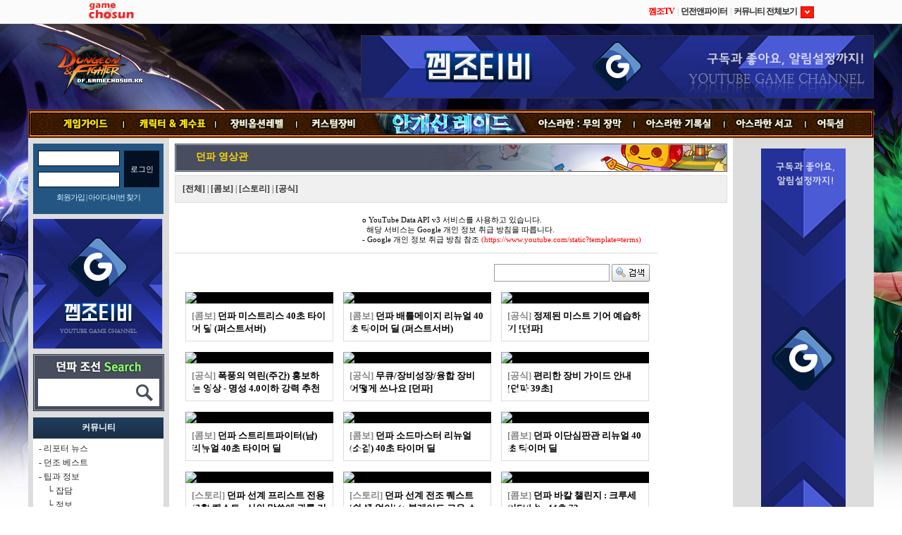

--- FILE ---
content_type: text/html; charset=UTF-8
request_url: https://df.gamechosun.co.kr/video/index.php?bid=video
body_size: 7646
content:
<!DOCTYPE html PUBLIC "-//W3C//DTD XHTML 1.0 Transitional//EN" "https://www.w3.org/TR/xhtml1/DTD/xhtml1-transitional.dtd">
<html lang="ko" xml:lang="ko" xmlns="https://www.w3.org/1999/xhtml">
<head>
<meta http-equiv="Content-Type" content="text/html; charset=utf-8" />
<meta name="keywords" content="게임, 온라인게임, 던전앤파이터, 던파 조선, 던파 게임조선" />
<meta name="Description" content="던전앤파이터 커뮤니티. 던파 새소식, 캐릭터 육성 정보, 팁 제공">
<meta http-equiv="X-UA-Compatible" content="IE=Edge,chrome=1" />
  <meta property="og:url" content="https://df.gamechosun.co.kr/video/index.php?bid=video" />
  <meta property="og:title" content="던파조선" />
  <meta property="og:description" content="최고의 던파 커뮤니티 - 던파조선" />
  <meta property="og:image" content="https://image.gamechosun.co.kr/game/webzine/common/gcimg.png" />
  <meta property="twitter:card" content="summary" />
  <meta property="twitter:url" content="https://df.gamechosun.co.kr/video/index.php?bid=video" />
  <meta property="twitter:title" content="던파조선" />
  <meta property="twitter:description" content="최고의 던파 커뮤니티 - 던파조선" />
  <meta property="twitter:image" content="https://image.gamechosun.co.kr/game/webzine/common/gcimg.png" />

<script src="https://code.jquery.com/jquery-1.12.4.min.js"></script>
<script type="text/javascript" src="https://df.gamechosun.co.kr/common/function.js?v=1"></script>
<script type="text/javascript" src="https://etc.gamechosun.co.kr/global/js/makePCookie.js"></script>
<script type="text/javascript" src="https://df.gamechosun.co.kr/common/mobile_check_utf8.js?v=2"></script>
<style type="text/css">
@import url("https://df.gamechosun.co.kr/common/style.css?v=20260119072547");
@import url("https://df.gamechosun.co.kr/board/common/style.css?v=20260119072547");
body div#top div#contentLayout div#content div#bbs_width {width:784px;padding:8px;overflow:hidden;/* for FF */}
</style>
<script type="text/javascript" src="https://df.gamechosun.co.kr/board/common/function.js?v=20260119072547"></script>
<title>던전앤파이터 No.1 커뮤니티, 던전앤파이터 게임조선!</title>
<link rel="shortcut icon" href="https://image.gamechosun.co.kr/game/webzine/common/favicon.ico" type="image/x-icon" />

</head>
<!-- Google tag (gtag.js) -->
<script async src="https://www.googletagmanager.com/gtag/js?id=G-3PNMHMY17B"></script>
<script>
  window.dataLayer = window.dataLayer || [];
  function gtag(){dataLayer.push(arguments);}
  gtag('js', new Date());

  gtag('config', 'G-3PNMHMY17B');
</script>
<body>
<style>

a {text-decoration:none;margin:0;padding:0;}

img {border:0 none;margin:0;padding:0;}

.top_network_wrap{position:fixed;top:0;left:0;width:100%;height:33px;margin:0;padding:0;background:#fbfbfb;border-bottom:1px solid #dfdfdf;font-size:12px;z-index:50;}

.top_nav_area {overflow:hidden;width:1030px;margin:0 auto;padding:0}

.top_lef_nav {overflow:hidden;float:left;list-style:none;margin:0;padding-top:10px}

.top_lef_nav li {float:left;margin-right:10px;padding:0;font-family:nanum;color:#c4c4c4;letter-spacing:-1px}

.top_lef_nav li span {font-size:10px;margin:0;padding:0;color:#d00000;}

.top_rig_nav {width:440px;overflow:hidden;margin:0;padding:0;list-style:none;float:right}

.top_rig_nav li {float:right;margin-left:4px;color:#c4c4c4;margin-top:8px;line-height:17px;letter-spacing:-1px}

.top_rig_nav li a {margin:0;padding:0;color:#2c2c2c;font-weight:bold}


#network_wrap {display:none;position:relative;width:1030px;margin:0 auto 0;padding:0;z-index:10}

.network_show {color:#2c2c2c !important;margin-top:0 !important;padding:8px 0;font-weight:bold}

.network_show img {margin-left:5px;padding:0;vertical-align:middle}

.network_area_wrap {position:absolute;top:-3px;right:0;margin:0;padding:20px 10px 15px;background:#f3f3f3;border:1px solid #bcbcbc}

.network_img_wrap {overflow:hidden;margin:0;padding:0;}

.network_img_wrap li {float:left;width:80px;margin:0 10px;padding:0;list-style:none;text-align:center;}

.network_img_wrap li img {margin:0 0 10px;padding:0;}

.network_img_wrap li span {margin:0;padding:0;font-size:12px;color:#666;}




</style>
<div class="top_network_wrap">
<div class="top_nav_area">
	<a href="https://www.gamechosun.co.kr/"><img src="https://image.gamechosun.co.kr/game/global/gc_network/bt_gamechosun.png" style="border:0;float:left;" alt="게임조선 웹진"></a>
	<!-- 네트워크 배너용-->
	<!--
	<a href="http://www.gamechosun.co.kr/webzine/article/newspecial.php?tag=l2m19" style="float: left;margin-left: 5%;">
			<img src="http://image.gamechosun.co.kr/game/webzine/special/l2m19/network_banner.jpg">
	</a>
	-->
	<!-- 네트워크 배너 끝-->
	<!--오른쪽 링크 영역 시작-->
	<ul class="top_rig_nav">
		<li class="network_show" onmouseover="document.getElementById('network_wrap').style.display='block';" onmouseout="document.getElementById('network_wrap').style.display='none';"><a href="#">커뮤니티 전체보기<img src="https://image.gamechosun.co.kr/game/global/gc_network/bt_network.gif" alt="커뮤니티 전체보기" /></a></li>
		<li><a href="https://df.gamechosun.co.kr/">던전앤파이터</a> &nbsp;|</li>
		<li><a href="https://www.gamechosun.co.kr/webzine/video/list.php" style="color:red">껨조TV</a> &nbsp;|</li>
	</ul>
	<!--오른쪽 링크 영역 끝-->
</div>	
	
<div id="network_wrap" onmouseover="document.getElementById('network_wrap').style.display='block';" onmouseout="document.getElementById('network_wrap').style.display='none';">
<div class="network_area_wrap">
	<ul class="network_img_wrap">
		<li>
			<a href="https://df.gamechosun.co.kr/">
				<img src="https://image.gamechosun.co.kr/game/global/gc_network/icon/network_img4.gif" alt="던전앤파이터" />
				<span>던전앤파이터</span>
			</a>
		</li>
		<li>
			<a href="https://www.gamechosun.co.kr/webzine/board/list.php?bid=fun">
				<img src="https://image.gamechosun.co.kr/game/global/gc_network/icon/network_img10.gif" alt="유머짤방" />
				<span>유머짤방</span>
			</a>
		</li>
		<li>
			<a href="https://www.gamechosun.co.kr/webzine/board/list.php?bid=balance">
				<img src="https://image.gamechosun.co.kr/game/global/gc_network/icon/network_img8.gif" alt="밸런스토론장" />
				<span>밸런스토론장</span>
			</a>
		</li>
		<li>
			<a href="https://www.gamechosun.co.kr/webzine/video/list.php">
				<img src="https://image.gamechosun.co.kr/game/global/gc_network/icon/network_img11.gif" alt="신작엿보기" />
				<span>신작엿보기</span>
			</a>
		</li>	
	</ul>
</div>
</div>
</div><div id="bgWrap">
<div id="bgArea">
<div id="wrap">
<!-- 한개의 배너일때 -->
<script type="text/javascript">
$(document).ready(function(){
	var currentPosition = parseInt($("#slideBanner").css("top"));
	$(window).scroll(function(){
		var position = $(window).scrollTop();
		$("#slideBanner").stop().animate({"top":position+currentPosition+"px"},500);

		
	});
	var now = new Date();
	var nowDate = new Date(now.getFullYear(), now.getMonth(), now.getDate());
	var startDate= new Date("11/6/2018");
	var endDate= new Date("11/30/2018");   
	var chngDate = new Date("11/26/2018");

	var backBanner = '';
	if(nowDate >= startDate && nowDate <= endDate){
		if(nowDate >= chngDate){
			var url = 'http://lostark.game.onstove.com/Main?utm_source=chosn_pc&utm_medium=da&utm_campaign=obt180917&utm_content=cmmbck_5th_nt';
			var img = 'http://image.gamechosun.co.kr/_c_focus/global/20181126_lostark.jpg';
		} else {
			var url = 'http://lostark.game.onstove.com/Main?utm_source=chosn_pc&utm_medium=da&utm_campaign=obt180917&utm_content=cmmbck_vt_nt';
			var img = 'http://image.gamechosun.co.kr/_c_focus/global/20181107_lostark.jpg';			
		}
		backBanner = '<a href="'+url+'" target="_blank"><img src="'+img+'" alt=""  /></a>';
	} else {
		var url = 'http://df.gamechosun.co.kr/html5games/';
		var img = 'http://image.gamechosun.co.kr/_c_focus/global/high5game_slide.png';			
		// backBanner = '<a href="'+url+'"><img src="'+img+'" alt=""  /></a>';
	}            
	
	$('#slideBanner').append(backBanner);
});
</script>
<style>

#slideBanner a {margin:0;padding:0;}

#slideBanner a img {border:0 none;margin:0;padding:0;}
/*
.video_bn_wrap {position:relative;width:155px;height:236px;padding:50px 0 0;background-image:url(http://image.gamechosun.co.kr/_c_focus/global/video_bn_bg4.png);background-repeat:no-repeat;}

.video_box_title {position:absolute;top:0;left:1px;}

.video_bn_bg1 {position:absolute;top:50px;left:1px;width:19px;height:19px;margin:0;padding:0;background-image:url(http://image.gamechosun.co.kr/_c_focus/global/video_bn_img4_1.png);background-repeat:no-repeat;z-index:10;}

.video_bn_bg2 {position:absolute;bottom:75px;right:6px;width:19px;height:19px;margin:0;padding:0;background-image:url(http://image.gamechosun.co.kr/_c_focus/global/video_bn_img4_2.png);background-repeat:no-repeat;z-index:10;}

.video_bn_img {position:relative;overflow:hidden;width:148px;height:161px;margin-left:1px;}

.video_bn_img div {position:absolute;top:0;left:0;height:161px;z-index:5;}

.video_bn_img div a {overflow:hidden;width:148px;height:161px;}

.video_bn_img div a img {border:0;margin:0;padding:0;}

.video_bn_title {overflow:hidden;width:148px;height:45px;}

.video_bn_btn {overflow:hidden;margin:0 auto;padding:7px 0;text-align:center;}

.video_bn_btn a {display:block;float:left;width:9px;height:9px;font-size:0;background:url(http://image.gamechosun.co.kr/_c_focus/global/video_bn_btn1.png);margin:0 5px;text-indent:-9999px;}

.video_bn_btn a.on {background:url(http://image.gamechosun.co.kr/_c_focus/global/video_bn_bnt2.png) !important;}

*/

</style>
<!-- 한개일때-->
<div id="slideBanner" style="width:150px;position:absolute;top:100px;left:-160px;" ></div>

<!--
<div id="slideBanner" style="width:155px;position:absolute;top:100px;left:-160px;" >
	<div class="video_bn_wrap">
		<div class="video_box_title">
			<img src="http://image.gamechosun.co.kr/_c_focus/global/1227mermaid_txt1.png" alt="미인어2" class="vBoxTitle2" />	
		</div>
		<p class="video_bn_bg1"></p>
		<p class="video_bn_bg2"></p>
		<div class="video_bn_img">
			<div>
			<a href="https://youtu.be/DTObAeuuwh8" target="_blank" class="vBnImg2"><img src="http://image.gamechosun.co.kr/_c_focus/global/1227mermaid_img.gif" alt="미인어2" style="border:0 none;" /></a>
			</div>
		</div>
		<div class="video_bn_title">
			<a href="https://youtu.be/DTObAeuuwh8" target="_blank" class="vBnTitle2"><img src="http://image.gamechosun.co.kr/_c_focus/global/1227mermaid_txt2.png" alt="미인어2" style="border:0 none;" /></a>
		</div>		
	</div>
</div>
-->


<!-- 슬라이드일때
<script type="text/javascript">
    $(document).ready(function(){
        var currentPosition = parseInt($("#slideBanner").css("top"));
        $(window).scroll(function(){
            var position = $(window).scrollTop();
            $("#slideBanner").stop().animate({"top":position+currentPosition+"px"},500);
        });

		//



		var bnNum = 1;
		var vBnImgSize = $('.video_bn_img a img').length;
		var videoBanner = setInterval(rollBanner,3000);

		function rollBanner(){		
			if (bnNum < vBnImgSize){
				$('.video_bn_img div').animate({
					'left' : (-148 * bnNum) + 'px'
				});
				
				bnNum++;					

				if(bnNum == 1){
					$('.video_bn_wrap').css('background-image', 'url(http://image.gamechosun.co.kr/_c_focus/global/video_bn_bg5.png)');
					$('.video_bn_bg1').css('background-image', 'url(http://image.gamechosun.co.kr/_c_focus/global/video_bn_img5_1.png)');
					$('.video_bn_bg2').css('background-image', 'url(http://image.gamechosun.co.kr/_c_focus/global/video_bn_img5_2.png)');
				}else{		
					/*
					$('.video_bn_wrap').css('background-image', 'url(http://image.gamechosun.co.kr/_c_focus/global/moe/pink_bg1.png)');
					$('.video_bn_bg1').css('background-image', 'url(http://image.gamechosun.co.kr/_c_focus/global/moe/pink_bg2.png)');
					$('.video_bn_bg2').css('background-image', 'url(http://image.gamechosun.co.kr/_c_focus/global/moe/pink_bg3.png)');
					*/
					$('.video_bn_wrap').css('background-image', 'url(http://image.gamechosun.co.kr/_c_focus/global/video_bn_bg4.png)');
					$('.video_bn_bg1').css('background-image', 'url(http://image.gamechosun.co.kr/_c_focus/global/video_bn_img4_1.png)');
					$('.video_bn_bg2').css('background-image', 'url(http://image.gamechosun.co.kr/_c_focus/global/video_bn_img4_2.png)');					
				}

				$('.video_box_title img').hide();
				$('.vBoxTitle'+bnNum).show();
				
				$('.video_bn_title a').hide();
				$('.vBnTitle'+bnNum).show();		

				$('.video_bn_btn a').removeClass('on');
				$('#vBnBtn'+ bnNum).addClass('on');	
				
				if (bnNum == vBnImgSize){
					bnNum = 0;
				}
			}
		}

		for (var i=1; i < vBnImgSize+1; i++){
			$('.video_bn_btn').append('<a href="#;" id="vBnBtn'+i+'">롤링 버튼'+i+'</a>');
		};

		$('.video_bn_img div').css('width', 148 * vBnImgSize);		
		$('.video_bn_btn').css('width', 19 * vBnImgSize);	
		$('#vBnBtn1').addClass('on');

		$('.video_bn_btn a').mouseover(function(){
			var thisBnBtn = $(this).attr('id');
			var BnBtnNum = thisBnBtn.replace('vBnBtn','');

			clearInterval(videoBanner);
			
			$('.video_bn_btn a').removeClass('on');
			$(this).addClass('on');			

			if(BnBtnNum == '1'){
				$('.video_bn_img div').animate({
					'left' : '0'
				});
			}else{
				$('.video_bn_img div').animate({
					'left' : (-148 * (BnBtnNum-1)) + 'px'
				});
			}

			
			if(BnBtnNum == 1){
				$('.video_bn_wrap').css('background-image', 'url(http://image.gamechosun.co.kr/_c_focus/global/video_bn_bg5.png)');
				$('.video_bn_bg1').css('background-image', 'url(http://image.gamechosun.co.kr/_c_focus/global/video_bn_img5_1.png)');
				$('.video_bn_bg2').css('background-image', 'url(http://image.gamechosun.co.kr/_c_focus/global/video_bn_img5_2.png)');
			}else{	
				/*$('.video_bn_wrap').css('background-image', 'url(http://image.gamechosun.co.kr/_c_focus/global/moe/pink_bg1.png)');
				$('.video_bn_bg1').css('background-image', 'url(http://image.gamechosun.co.kr/_c_focus/global/moe/pink_bg2.png)');
				$('.video_bn_bg2').css('background-image', 'url(http://image.gamechosun.co.kr/_c_focus/global/moe/pink_bg3.png)');
				*/
				$('.video_bn_wrap').css('background-image', 'url(http://image.gamechosun.co.kr/_c_focus/global/video_bn_bg4.png)');
				$('.video_bn_bg1').css('background-image', 'url(http://image.gamechosun.co.kr/_c_focus/global/video_bn_img4_1.png)');
				$('.video_bn_bg2').css('background-image', 'url(http://image.gamechosun.co.kr/_c_focus/global/video_bn_img4_2.png)');
			}


			$('.video_box_title img').hide();
			$('.vBoxTitle'+BnBtnNum).show();	
			
			$('.video_bn_title a').hide();
			$('.vBnTitle'+BnBtnNum).show();		
			
		});

		$('.video_bn_btn a').mouseout(function(){
			videoBanner = setInterval(rollBanner,3000);
			
			//bnNum = 
			
		})
		

    });
</script>

<style>


.video_bn_wrap {position:relative;width:155px;height:236px;padding:50px 0 0;background-image:url(http://image.gamechosun.co.kr/_c_focus/global/video_bn_bg5.png);background-repeat:no-repeat;}

.video_box_title {position:absolute;top:0;left:1px;}

.video_bn_bg1 {position:absolute;top:50px;left:1px;width:19px;height:19px;margin:0;padding:0;background-image:url(http://image.gamechosun.co.kr/_c_focus/global/video_bn_img5_1.png);background-repeat:no-repeat;z-index:10;}

.video_bn_bg2 {position:absolute;bottom:75px;right:6px;width:19px;height:19px;margin:0;padding:0;background-image:url(http://image.gamechosun.co.kr/_c_focus/global/video_bn_img5_2.png);background-repeat:no-repeat;z-index:10;}

.video_bn_img {position:relative;overflow:hidden;width:148px;height:161px;margin-left:1px;}

.video_bn_img div {position:absolute;top:0;left:0;height:161px;z-index:5;}

.video_bn_img div a {overflow:hidden;width:148px;height:161px;}

.video_bn_img div a img {border:0;margin:0;padding:0;}

.video_bn_title {overflow:hidden;width:148px;height:45px;}

.video_bn_btn {overflow:hidden;margin:0 auto;padding:7px 0;text-align:center;}

.video_bn_btn a {display:block;float:left;width:9px;height:9px;font-size:0;background:url(http://image.gamechosun.co.kr/_c_focus/global/video_bn_btn1.png);margin:0 5px;text-indent:-9999px;}

.video_bn_btn a.on {background:url(http://image.gamechosun.co.kr/_c_focus/global/video_bn_bnt2.png) !important;}



</style>

<div id="slideBanner" style="width:155px;position:absolute;top:100px;left:-160px;" >
	<div class="video_bn_wrap">
		<div class="video_box_title">
			<img src="http://image.gamechosun.co.kr/_c_focus/global/thesoul_txt1.png" alt="더혼" class="vBoxTitle1" />
			<img src="http://image.gamechosun.co.kr/_c_focus/global/1227mermaid_txt1.png" alt="미인어2" class="vBoxTitle2" />	
		</div>
		<p class="video_bn_bg1"></p>
		<p class="video_bn_bg2"></p>
		<div class="video_bn_img">
			<div>
			<a href="https://www.youtube.com/watch?v=ucwMneVAZWo" target="_blank" class="vBnImg1"><img src="http://image.gamechosun.co.kr/_c_focus/global/thesoul_img.gif" alt="더혼" style="border:0 none;" /></a><a href="https://youtu.be/DTObAeuuwh8" target="_blank" class="vBnImg2"><img src="http://image.gamechosun.co.kr/_c_focus/global/1227mermaid_img.gif" alt="미인어2" style="border:0 none;" /></a>
			</div>
		</div>
		<div class="video_bn_title">
			<a href="https://www.youtube.com/watch?v=ucwMneVAZWo" target="_blank" class="vBnTitle1"><img src="http://image.gamechosun.co.kr/_c_focus/global/thesoul_txt2.png" alt="더혼" style="border:0 none;" /></a><a href="https://youtu.be/DTObAeuuwh8" target="_blank" class="vBnTitle2"><img src="http://image.gamechosun.co.kr/_c_focus/global/1227mermaid_txt2.png" alt="미인어2" style="border:0 none;" /></a>
		</div>
		<div class="video_bn_btn"></div>		
	</div>
</div>
--><script type="text/javascript">
    $(document).ready(function()
    {
        var currentPosition_r = parseInt($("#slideBanner_r").css("top"));
        $(window).scroll(function()
        {
            var position = $(window).scrollTop();
            $("#slideBanner_r").stop().animate({"top":position+currentPosition_r+"px"},500);
        });
        var now = new Date();
        var nowDate = new Date(now.getFullYear(), now.getMonth(), now.getDate());
        var startDate= new Date("11/6/2018");
        var endDate= new Date("11/30/2018");   
        var chngDate = new Date("11/26/2018");

        var backBanner = '';
        if(nowDate >= startDate && nowDate <= endDate){
            if(nowDate >= chngDate){
                var url = 'http://lostark.game.onstove.com/Main?utm_source=chosn_pc&utm_medium=da&utm_campaign=obt180917&utm_content=cmmbck_5th_nt';
                var img = 'http://image.gamechosun.co.kr/_c_focus/global/20181126_lostark.jpg';
            } else {
                var url = 'http://lostark.game.onstove.com/Main?utm_source=chosn_pc&utm_medium=da&utm_campaign=obt180917&utm_content=cmmbck_vt_nt';
                var img = 'http://image.gamechosun.co.kr/_c_focus/global/20181107_lostark.jpg';			
            }
            backBanner = '<a href="'+url+'" target="_blank"><img src="'+img+'" alt=""  /></a>';
        }                
		
		$('#slideBanner_r').append(backBanner);
    });

</script>
<div id="slideBanner_r" style="width:150px;position:absolute;top:100px;left:1040px;"></div>

<div id="top">
<div id="slideBar"></div>

	<div id="topLayout" >
		<div id="topLayoutLeft">
			<a href="https://df.gamechosun.co.kr/"></a>
		</div>

		<div id="topLayoutRight">
			<iframe src="https://etc.gamechosun.co.kr/banner/topbanner_new.htm" class="ad" frameborder="0" scrolling="no"></iframe>
		</div>
	</div>

	<div id="topMenu">
		<a id="nav1" href="/board/news_list.php?bid=bguide">게임가이드</a>
		<a id="nav2" href="/info/character/">캐릭터</a>
		<a id="nav3" href="/board/view.php?bid=bguide&num=3599861">장비옵션레벨</a>
		<a id="nav4" href="/board/view.php?bid=bguide&num=3599814">커스텀장비</a>
		<a id="nav5" href="/board/news_list.php?bid=report&cate=&col=subject&kw=%EC%95%88%EA%B0%9C%EC%8B%A0+%EB%A0%88%EC%9D%B4%EB%93%9C&x=0&y=0">안개신</a>
		<a id="nav6" href="/board/view.php?bid=report&num=3600304">무의 장막</a>
		<a id="nav7" href="/board/view.php?bid=report&num=3601613">기록실</a>
		<a id="nav8" href="/board/view.php?bid=report&num=3601102">서고</a>
		<a id="nav9" href="/board/view.php?bid=report&num=3599916">어둑섬</a>
	</div>

	<div id="contentLayout">
		<div id="leftMenu">
			<div id="loginBox">
				<script type="text/javascript" src="https://df.gamechosun.co.kr/common/login.js?v=7"></script>
			</div>

			<div id="leftBoxBanner"><iframe src="https://etc.gamechosun.co.kr/banner/left.htm" class="ad" frameborder="0" scrolling="no"></iframe></div>
			<div id="dbSearchBox">
				<form method="get" action="/info/gsearch.php">
					<input class="dbSearchBoxtext" type="text" name="q">
					<input class="dbSearchBoxsubmit" type="submit" value="">
				</form>
			</div>

			<div class="leftMenuBox">
				<div class="leftMenuTitle">커뮤니티</div>
				<ul class="leftMenuList">
					<li>
						- <a href="/board/news_list.php?bid=report">리포터 뉴스</a>
					</li>
					<li>
						- <a href="/board/list.php?bid=tip&sort=best">던조 베스트</a>
					</li>
					<li>
						- <a href="/board/list.php?bid=tip">팁과 정보</a>
					</li>
					<li>
						　└ <a href="/board/list.php?bid=tip&cate=1">잡담</a>
					</li>
					<li>
						　└ <a href="/board/list.php?bid=tip&cate=2">정보</a>
					</li>
					<li>
						- <a href="/board/list.php?bid=blist">사건사고</a>
					</li>
					<li>
						- <a href="/board/list.php?bid=fun">유머/짤방 게시판</a>
					</li>
					<li>
						- <a href="/board/list.php?bid=notice">공지사항</a>
					</li>
					<script type="text/javascript" src="https://df.gamechosun.co.kr/common/asidemenu.js"></script>
				</ul>
			</div>

			<div class="leftMenuBox">
				<div class="leftMenuTitle">기타 게시판</div>
				<ul class="leftMenuList">
					<li>
						- 	<a href='#;' onclick='notiPop("https://www.gamechosun.co.kr/webzine/etc/inquiry/?cate=2","","width=700,height=540,scrollbars=1;toolbar=0;location=0");'>건의/신고센터</a>
					</li>
				</ul>
			</div>

		</div>

		<div id="content">
<div id="bbs_width">
	<div id="bbs_footer">
	<div id="bbs_body">
	<div id="boxSubTitle"><h2>던파 영상관</h2>
	</div>
<link rel="stylesheet" type="text/css" href="https://df.gamechosun.co.kr/board/common/video_style.css">
<style>
	.board_wrap {width:686px;}
	.board_title_wrap {overflow: hidden; width: 686px; height: 63px; border-bottom: 1px solid #dcdcdc;}
	.board_title_wrap h3 { float: left; font-family: 'Nanum Gothic'; font-weight: 600; font-size: 36px; margin-top: 7px; margin-left: 5px; color: #2f2f2f;}
	.board_best_wrap { overflow: hidden; width: 654px; height: 225px; margin-top: 10px; margin-bottom: 20px; padding: 15px; background: #f6f6f6; border: 1px solid #ddd; }
	.board_best_wrap div {position: relative;float: left;width: 210px;height: 180px;}
	.board_best_wrap div strong {display: block;width: 210px;height: 39px;font-size: 15px;text-align: center;line-height: 39px;}
	.video_best1 {margin-right: 12px;background: url("https://image.gamechosun.co.kr/game/webzine2016/webzine/video_title_bar1.png") no-repeat;}
	.video_best2 {margin-right: 12px;}
	.video_best3 {}
	.video_best_img {overflow: hidden;width: 210px;height: 180px;margin:0px;}
	.video_best_img img {width: 210px;height: 180px;}
	.board_search_wrap { margin: 10px 0 0; clear: right; padding-top: 5px; text-align: center;}
	.board_search_wrap input {height: 11px; vertical-align: middle;width: 150px;padding: 6px;border: 1px solid #999;font: 12px Gulim;}
	.board_search_wrap button {width: 54px;height: 25px;text-indent: -9999px;background: url("https://image.gamechosun.co.kr/game/dev/wlwl/btn_search.gif") no-repeat;border: 0 none;color: #fff;vertical-align: top;cursor: pointer;}
	.board_list_wrap { overflow: hidden; width: 677px; padding: 0 7px 0 8px; margin: 15px 0;}
	.video_list_wrap{position: relative;float: left;width: 210px;margin: 0 7px 15px 7px;}
	.video_icon {display: block;position: absolute;bottom: 70px;left: 10px;width: 28px;height: 28px;background-image: url("https://image.gamechosun.co.kr/game/webzine2016/webzine/video_icon1.png");background-repeat: no-repeat;background-size: 28px;opacity: 0.8;filter: alpha(opacity=80);}
	.video_list_img, .photo_list_img {overflow: hidden;width: 210px;background: #000;margin:0px;}
	.video_list_img img {width: 210px;}
	.video_liTxt_box {width: 192px;height: 36px;padding: 8px;border: 1px solid #dcdcdc;}
	.video_liTxt_box strong {display: block;overflow: hidden;height: 36px;font-size: 13px;line-height: 18px;}
	.video_liTxt_box strong span {color: #858585;}
	.video_liTxt_box p {overflow: hidden;height: 20px;font-size: 12px;color: #888;text-align: right;line-height: 20px;}
</style>
<div id="bbs_top_pds">
	<a href="index.php">[전체]</a> |
	<a href="index.php?cate=1">[콤보]</a> |
	<a href="index.php?cate=2">[스토리]</a> |
	<a href="index.php?cate=3">[공식]</a>
</div>
<div class="board_wrap">
	<div class="board_title_wrap">
		<div style="width: 420px;margin-top:10px;float:right;font-size: 8pt;">
    ο YouTube Data API v3 서비스를 사용하고 있습니다.<br>
&nbsp;&nbsp;해당 서비스는 Google 개인 정보 취급 방침을 따릅니다.<br>
 - Google 개인 정보 취급 방침 참조 <a href="https://www.youtube.com/static?template=terms" style="
    color: red;
">(https://www.youtube.com/static?template=terms)</a>
    </div>
	</div>

	<div class="board_search_wrap">
		<form action="index.php" method="get" style="float:right;margin: 0 12px 10px 0;">
				<input type="hidden" name="cate" value="" />
				<input type="hidden" name="col" value="0" />
				<input type="text" name="kw" class="txt2" value=""/><button>검색</button>				
		</form>
	</div>

	<div class="board_list_wrap">
	


			<div class="video_list_wrap">
				<a href="view.php?bid=video&num=675&cate=1">
				<p class="video_icon"></p>
				<p class="video_list_img">

				<img src="https://img.youtube.com/vi/R9POJCEdfFg/hqdefault.jpg"/>

			</p>
				<div class="video_liTxt_box">
					<strong>
						<span>[콤보]</span> 던파 미스트리스 40초 타이머 딜 (퍼스트서버)					</strong>
<!--					<p><img src="https://image.gamechosun.co.kr/m/m_top_btn10.png">0 <img src="https://image.gamechosun.co.kr/m/m_top_btn11.png">0</p> -->
				</div>
				</a>
			</div>
			


			<div class="video_list_wrap">
				<a href="view.php?bid=video&num=674&cate=1">
				<p class="video_icon"></p>
				<p class="video_list_img">

				<img src="https://img.youtube.com/vi/qF-LVGwN9mA/hqdefault.jpg"/>

			</p>
				<div class="video_liTxt_box">
					<strong>
						<span>[콤보]</span> 던파 배틀메이지 리뉴얼 40초 타이머 딜 (퍼스트서버)					</strong>
<!--					<p><img src="https://image.gamechosun.co.kr/m/m_top_btn10.png">0 <img src="https://image.gamechosun.co.kr/m/m_top_btn11.png">0</p> -->
				</div>
				</a>
			</div>
			


			<div class="video_list_wrap">
				<a href="view.php?bid=video&num=673&cate=3">
				<p class="video_icon"></p>
				<p class="video_list_img">

				<img src="https://img.youtube.com/vi/stwg2Zo-uk4/hqdefault.jpg"/>

			</p>
				<div class="video_liTxt_box">
					<strong>
						<span>[공식]</span> 정제된 미스트 기어 예습하기 [던파]					</strong>
<!--					<p><img src="https://image.gamechosun.co.kr/m/m_top_btn10.png">0 <img src="https://image.gamechosun.co.kr/m/m_top_btn11.png">0</p> -->
				</div>
				</a>
			</div>
			


			<div class="video_list_wrap">
				<a href="view.php?bid=video&num=671&cate=3">
				<p class="video_icon"></p>
				<p class="video_list_img">

				<img src="https://img.youtube.com/vi/_FMOqwn44-0/hqdefault.jpg"/>

			</p>
				<div class="video_liTxt_box">
					<strong>
						<span>[공식]</span> 폭풍의 역린(주간) 홍보하는 영상 - 명성 4.0이하 강력 추천 [던파]					</strong>
<!--					<p><img src="https://image.gamechosun.co.kr/m/m_top_btn10.png">0 <img src="https://image.gamechosun.co.kr/m/m_top_btn11.png">0</p> -->
				</div>
				</a>
			</div>
			


			<div class="video_list_wrap">
				<a href="view.php?bid=video&num=670&cate=3">
				<p class="video_icon"></p>
				<p class="video_list_img">

				<img src="https://img.youtube.com/vi/CpWX8zL3h5c/hqdefault.jpg"/>

			</p>
				<div class="video_liTxt_box">
					<strong>
						<span>[공식]</span> 무큐/장비성장/융합 장비 어떻게 쓰나요 [던파]					</strong>
<!--					<p><img src="https://image.gamechosun.co.kr/m/m_top_btn10.png">0 <img src="https://image.gamechosun.co.kr/m/m_top_btn11.png">0</p> -->
				</div>
				</a>
			</div>
			


			<div class="video_list_wrap">
				<a href="view.php?bid=video&num=668&cate=3">
				<p class="video_icon"></p>
				<p class="video_list_img">

				<img src="https://img.youtube.com/vi/w3JNpdoIdWY/hqdefault.jpg"/>

			</p>
				<div class="video_liTxt_box">
					<strong>
						<span>[공식]</span> 편리한 장비 가이드 안내 [던파 39초]					</strong>
<!--					<p><img src="https://image.gamechosun.co.kr/m/m_top_btn10.png">0 <img src="https://image.gamechosun.co.kr/m/m_top_btn11.png">0</p> -->
				</div>
				</a>
			</div>
			


			<div class="video_list_wrap">
				<a href="view.php?bid=video&num=387&cate=1">
				<p class="video_icon"></p>
				<p class="video_list_img">

				<img src="https://img.youtube.com/vi/k75Zlg3Dy2g/hqdefault.jpg"/>

			</p>
				<div class="video_liTxt_box">
					<strong>
						<span>[콤보]</span> 던파 스트리트파이터(남) 리뉴얼 40초 타이머 딜					</strong>
<!--					<p><img src="https://image.gamechosun.co.kr/m/m_top_btn10.png">0 <img src="https://image.gamechosun.co.kr/m/m_top_btn11.png">0</p> -->
				</div>
				</a>
			</div>
			


			<div class="video_list_wrap">
				<a href="view.php?bid=video&num=388&cate=1">
				<p class="video_icon"></p>
				<p class="video_list_img">

				<img src="https://img.youtube.com/vi/-dp1478DW00/hqdefault.jpg"/>

			</p>
				<div class="video_liTxt_box">
					<strong>
						<span>[콤보]</span> 던파 소드마스터 리뉴얼 (소검) 40초 타이머 딜					</strong>
<!--					<p><img src="https://image.gamechosun.co.kr/m/m_top_btn10.png">0 <img src="https://image.gamechosun.co.kr/m/m_top_btn11.png">0</p> -->
				</div>
				</a>
			</div>
			


			<div class="video_list_wrap">
				<a href="view.php?bid=video&num=389&cate=1">
				<p class="video_icon"></p>
				<p class="video_list_img">

				<img src="https://img.youtube.com/vi/7sarElLQr-M/hqdefault.jpg"/>

			</p>
				<div class="video_liTxt_box">
					<strong>
						<span>[콤보]</span> 던파 이단심판관 리뉴얼 40초 타이머 딜					</strong>
<!--					<p><img src="https://image.gamechosun.co.kr/m/m_top_btn10.png">0 <img src="https://image.gamechosun.co.kr/m/m_top_btn11.png">0</p> -->
				</div>
				</a>
			</div>
			


			<div class="video_list_wrap">
				<a href="view.php?bid=video&num=658&cate=2">
				<p class="video_icon"></p>
				<p class="video_list_img">

				<img src="https://img.youtube.com/vi/0n4mnTOERiM/hqdefault.jpg"/>

			</p>
				<div class="video_liTxt_box">
					<strong>
						<span>[스토리]</span> 던파 선계 프리스트 전용 모험 퀘스트 - 신의 말씀에 귀를 기울이는 자					</strong>
<!--					<p><img src="https://image.gamechosun.co.kr/m/m_top_btn10.png">0 <img src="https://image.gamechosun.co.kr/m/m_top_btn11.png">0</p> -->
				</div>
				</a>
			</div>
			


			<div class="video_list_wrap">
				<a href="view.php?bid=video&num=659&cate=2">
				<p class="video_icon"></p>
				<p class="video_list_img">

				<img src="https://img.youtube.com/vi/ezP7J8rMoOg/hqdefault.jpg"/>

			</p>
				<div class="video_liTxt_box">
					<strong>
						<span>[스토리]</span> 던파 선계 전조 퀘스트 '쉴 틈 없이' (+ 블레이드 고유 스크립트)					</strong>
<!--					<p><img src="https://image.gamechosun.co.kr/m/m_top_btn10.png">0 <img src="https://image.gamechosun.co.kr/m/m_top_btn11.png">0</p> -->
				</div>
				</a>
			</div>
			


			<div class="video_list_wrap">
				<a href="view.php?bid=video&num=346&cate=1">
				<p class="video_icon"></p>
				<p class="video_list_img">

				<img src="https://img.youtube.com/vi/7_utSm-HcWI/hqdefault.jpg"/>

			</p>
				<div class="video_liTxt_box">
					<strong>
						<span>[콤보]</span> 던파 바칼 챌린지 : 크루세이더(남) - 44초 73					</strong>
<!--					<p><img src="https://image.gamechosun.co.kr/m/m_top_btn10.png">0 <img src="https://image.gamechosun.co.kr/m/m_top_btn11.png">0</p> -->
				</div>
				</a>
			</div>
			


			<div class="video_list_wrap">
				<a href="view.php?bid=video&num=347&cate=1">
				<p class="video_icon"></p>
				<p class="video_list_img">

				<img src="https://img.youtube.com/vi/C_vHKpjQVX4/hqdefault.jpg"/>

			</p>
				<div class="video_liTxt_box">
					<strong>
						<span>[콤보]</span> 던파 바칼 챌린지 : 그래플러(여) - 58초 18					</strong>
<!--					<p><img src="https://image.gamechosun.co.kr/m/m_top_btn10.png">0 <img src="https://image.gamechosun.co.kr/m/m_top_btn11.png">0</p> -->
				</div>
				</a>
			</div>
			


			<div class="video_list_wrap">
				<a href="view.php?bid=video&num=348&cate=1">
				<p class="video_icon"></p>
				<p class="video_list_img">

				<img src="https://img.youtube.com/vi/Hhq9Vkx8-Zc/hqdefault.jpg"/>

			</p>
				<div class="video_liTxt_box">
					<strong>
						<span>[콤보]</span> 던파 바칼 챌린지 : 검귀 - 55초 60					</strong>
<!--					<p><img src="https://image.gamechosun.co.kr/m/m_top_btn10.png">0 <img src="https://image.gamechosun.co.kr/m/m_top_btn11.png">0</p> -->
				</div>
				</a>
			</div>
			


			<div class="video_list_wrap">
				<a href="view.php?bid=video&num=349&cate=1">
				<p class="video_icon"></p>
				<p class="video_list_img">

				<img src="https://img.youtube.com/vi/D42VAvvhkCQ/hqdefault.jpg"/>

			</p>
				<div class="video_liTxt_box">
					<strong>
						<span>[콤보]</span> 던파 바칼 챌린지 : 레인저(남) - 1분 42초 95					</strong>
<!--					<p><img src="https://image.gamechosun.co.kr/m/m_top_btn10.png">0 <img src="https://image.gamechosun.co.kr/m/m_top_btn11.png">0</p> -->
				</div>
				</a>
			</div>
				</div>

	<div id="paging"><div class="paging_border">처음</div> <div class="paging_border">이전</div> <div class="paging_border"><strong>1</strong></div><div class="paging_border"><a href="index.php?&page=2">2</a></div><div class="paging_border"><a href="index.php?&page=3">3</a></div><div class="paging_border"><a href="index.php?&page=4">4</a></div><div class="paging_border"><a href="index.php?&page=5">5</a></div><div class="paging_border"><a href="index.php?&page=6">6</a></div><div class="paging_border"><a href="index.php?&page=7">7</a></div><div class="paging_border"><a href="index.php?&page=8">8</a></div><div class="paging_border"><a href="index.php?&page=9">9</a></div><div class="paging_border"><a href="index.php?&page=10">10</a></div><div class="paging_border"><a href="index.php?&page=2">다음</a></div> <div><a href="index.php?&page=27">끝</a></div></div>

	<div id="btns_list">
			</div>

	<div class="board_search_wrap" style="text-align:center;">							
		<form action="index.php" method="get">
			<input type="hidden" name="cate" value="" />
			<input type="hidden" name="col" value="title" />
			<input type="text" name="kw" class="txt2" value=""/><button>검색</button>				
		</form>
	</div>
	
</div>

</div>
</div>
</div>
</div>
<div id="sky">
	<div class="skyContent">
			<!-- <div class="skyContentTitle">
				<div class="skyContentTitleLayer">던파조선 공지</div>
			</div> -->
			<!--배너-->
												<!--배너끝-->
	</div>

	<div id="ad_overture_sky"><iframe src="https://etc.gamechosun.co.kr/banner/sky_new.htm" class="ad" frameborder="0" scrolling="no"></iframe></div>
	</div>
</div>



<div id="bottom">
	<div id="bottomText">
		서울시 중구 세종대로78 디지틀조선일보빌딩 5층 기사 제보) gamedesk@chosun.com &nbsp; 커뮤니티 문의<a href="mailto:gamemkt@chosun.com"><img src="https://image.gamechosun.co.kr/game/dragonball/common/ic_email.gif" alt="E-mail" /></a>&nbsp; 광고&제휴 문의<a href="mailto:tesse@chosun.com"><img src="https://image.gamechosun.co.kr/game/dragonball/common/ic_email.gif" alt="E-mail" /></a> &nbsp; Fax) 02-773-0481<br>
		Copyright 2008ⓒ by GAME CHOSUN. All Rights reserved.
	</div>
</div>
</div>
</div>
</div>

</body>
</html>


--- FILE ---
content_type: text/html; charset=UTF-8
request_url: https://etc.gamechosun.co.kr/banner/topbanner_new.htm
body_size: 719
content:
<!DOCTYPE html PUBLIC '-//W3C//DTD XHTML 1.0 Transitional//EN' 'https://www.w3.org/TR/xhtml1/DTD/xhtml1-transitional.dtd'>
<html xmlns="https://www.w3.org/1999/xhtml">
<head>
<meta http-equiv="Content-Type" content="text/html; charset=euc-kr" />
<SCRIPT language=Javascript>
<!--
function loadNext() { 
	var docid = document.getElementById('layer'); 
	docid.innerHTML ='<IFRAME WIDTH=728 HEIGHT=90 NORESIZE SCROLLING=No FRAMEBORDER=0 MARGINHEIGHT=0 MARGINWIDTH=0 SRC="https://yellow.contentsfeed.com/RealMedia/ads/adstream_sx.ads/game.chosun.com/index@Top1"></IFRAME><A HREF="https://yellow.contentsfeed.com/RealMedia/ads/click_nx.ads/game.chosun.com/index@Top1"></a>';
}
//-->
</script>

</head>
<body leftmargin="0" topmargin="0" marginwidth="0" marginheight="0" link="0000FF" alink="0000FF" vlink="0000FF">
<div id="layer" style="position:absolute;width:728px; height:90px; z-index:1; visibility:visible;">
	<IFRAME WIDTH=728 HEIGHT=90 NORESIZE SCROLLING=No FRAMEBORDER=0 MARGINHEIGHT=0 MARGINWIDTH=0 SRC="https://yellow.contentsfeed.com/RealMedia/ads/adstream_sx.ads/game.chosun.com/index@Top1"></IFRAME><A HREF="https://yellow.contentsfeed.com/RealMedia/ads/click_nx.ads/game.chosun.com/index@Top1"></a>
</div>
<script type="text/javascript">

var brower = navigator.userAgent;
var findIndex = brower.indexOf("MSIE") + 5;
brower = parseInt(brower.substring(findIndex, findIndex +1));
if (brower >= 7 ) setInterval('loadNext()',220000);

</script>
</body>
</html>
</html>



--- FILE ---
content_type: text/html; charset=UTF-8
request_url: https://yellow.contentsfeed.com/RealMedia/ads/adstream_sx.ads/game.chosun.com/index@Top1
body_size: 652
content:
<script type="text/javascript">
<!--
var banner_objid = "top_72890";
var rmad_clickurl = "|!|yellow.contentsfeed.com/RealMedia/ads/click_lx.ads/game.chosun.com/index/L21/503470675/Top1/game_chosun/gctv_top/top_waycos0118_1.html/413554694d6d6c7458664141426d5864";
var banner_url = "https://image.gamechosun.co.kr/ad_banner/202503/gctv_top.jpg";
var banner_width = "728";
var banner_height = "90";
var banner_loc = "p";
document.write ("<a href=https://www.gamechosun.co.kr/etc/ad/banner_broker.php?loc=" + banner_loc+"&all=" + banner_objid + rmad_clickurl+" target=_blank><img src="+banner_url+" width="+banner_width+"> </a>");
//-->
</script>

--- FILE ---
content_type: text/html; charset=UTF-8
request_url: https://yellow.contentsfeed.com/RealMedia/ads/adstream_sx.ads/game.chosun.com/index@Left
body_size: 654
content:
<script type="text/javascript">
<!--
var banner_objid = "box_150150";
var rmad_clickurl = "|!|yellow.contentsfeed.com/RealMedia/ads/click_lx.ads/game.chosun.com/index/L21/168820972/Left/game_chosun/gctv_box/box_waycos0118_1.html/413554694d6d6c745866414143592f70";
var banner_url = "https://image.gamechosun.co.kr/ad_banner/202503/gctv_box.jpg";
var banner_width = "183";
var banner_height = "184";
var banner_loc = "p";
document.write ("<a href=https://www.gamechosun.co.kr/etc/ad/banner_broker.php?loc=" + banner_loc+"&all=" + banner_objid + rmad_clickurl+" target=_blank><img src="+banner_url+" width="+banner_width+"> </a>");
//-->
</script>

--- FILE ---
content_type: text/html; charset=UTF-8
request_url: https://yellow.contentsfeed.com/RealMedia/ads/adstream_sx.ads/game.chosun.com/index@Right2
body_size: 656
content:
<script type="text/javascript">
<!--
var banner_objid = "sky_120600";
var rmad_clickurl = "|!|yellow.contentsfeed.com/RealMedia/ads/click_lx.ads/game.chosun.com/index/L21/735602015/Right2/game_chosun/gctv_sky/sky_waycos0118_1.html/413554694d6d6c745866414143474f4d";
var banner_url = "https://image.gamechosun.co.kr/ad_banner/202503/gctv_sky.jpg";
var banner_width = "120";
var banner_height = "600";
var banner_loc = "p";
document.write ("<a href=https://www.gamechosun.co.kr/etc/ad/banner_broker.php?loc=" + banner_loc+"&all=" + banner_objid + rmad_clickurl+" target=_blank><img src="+banner_url+" width="+banner_width+"> </a>");
//-->
</script>

--- FILE ---
content_type: text/css
request_url: https://df.gamechosun.co.kr/board/common/video_style.css
body_size: 1203
content:

/* article/video.php */

.video_best_wrap {overflow:hidden;width:664px;margin-top:10px;margin-bottom:20px;padding:10px;background:#f6f6f6;border:1px solid #ddd;}

.video_best_wrap div {position:relative;float:left;width:210px;height:220px}

.video_best1 {margin-right:15px;background:url(http://image.gamechosun.co.kr/game/webzine2016/webzine/video_title_bar1.png) no-repeat;}

.video_best2 {margin-right:15px;background:url(http://image.gamechosun.co.kr/game/webzine2016/webzine/video_title_bar2.png) no-repeat;}

.video_best3 {background:url(http://image.gamechosun.co.kr/game/webzine2016/webzine/video_title_bar3.png) no-repeat;}

.video_best_title {font-size:13px;position:absolute;bottom:0;left:0;width:170px;height:60px;padding:2px 20px;font-weight:bold;background:url(http://image.gamechosun.co.kr/game/webzine20140324/index/focus_text_bg.png) repeat;color:#fff;line-height:19px;margin:0}

.video_best_wrap div strong {display:block;width:210px;height:39px;font-size:15px;color:#fff;text-align:center;line-height:39px;}

.video_best_wrap a {text-decoration:none;color:#000;}

.video_best_img {overflow:hidden;width:210px;height:180px;margin-top:0px;}

.video_best_img img {width:210px;height:180px;}

.video_cnt_wrap {overflow:hidden;width:671px;padding:0 7px 0 8px;}

.video_list_wrap {position:relative;float:left;width:210px;margin:0 6px;}

.video_list_wrap a {text-decoration:none;color:#000;}

.video_icon {display:block;position:absolute;bottom:100px;left:10px;width:28px;height:28px;background-image:url(http://image.gamechosun.co.kr/game/webzine2016/webzine/video_icon1.png) ;background-repeat:no-repeat;background-size:28px;opacity:0.8;filter:alpha(opacity=80)}

.video_list_img, .photo_list_img {overflow:hidden;width:210px;background:#000;margin-bottom:0px;}

.video_list_img img {width:210px;/*opacity:0.5;*/filter:alpha(opacity:50);}

.video_liTxt_box {width:192px;height:74px;padding:8px;border:1px solid #dcdcdc;}

.video_liTxt_box strong {display:block;overflow:hidden;height:36px;font-size:12px;line-height:18px;}

.video_liTxt_box strong span {color:#858585;}

.video_liTxt_box p {overflow:hidden;height:20px;font-size:12px;color:#888;text-align:right;line-height:20px;}

.board_search_wrap a {text-decoration:none;color:#000;font-size:14px}

.board_search_wrap {position:relative;overflow:hidden;height:25px;margin:10px 0;text-align:right;line-height:15px;}

.board_w_btn {position:absolute;top:0;right:0;cursor:pointer}

.board_search_wrap select {height:24px;vertical-align:top;border:1px solid #e0e0e0}

.board_search_wrap input {width:200px;height:22px;border:1px solid #e0e0e0;margin:0 3px;padding:0 0 0 5px;vertical-align:top}

.board_search_wrap button {width:51px;height:24px;font-size:0;background:url(http://image.gamechosun.co.kr/game/webzine2016/webzine/b_s_btn.gif) no-repeat;border:0 none;color:#fff;vertical-align:top;cursor:pointer}

*+html body .board_search_wrap button {margin-top:1px}

.board_page_wrap {overflow:hidden;margin:20px 0 30px;text-align:center}

.board_page_wrap a {margin:0 5px 0 0;padding:5px 10px 5px 5px;font-weight:bold;border-right:1px solid #ccc;color:#000;font-size:12px;text-decoration:none;}

.board_page_wrap a.over {color:#2593e5 !important}

#board_pre_btn {display:inline-block;*display:inline;zoom:1;width:53px;height:17px;margin-right:5px !important;padding:0;border:0 none;font-size:0;background:url(http://image.gamechosun.co.kr/game/webzine2016/webzine/board_p_btn1.gif) 0 0;vertical-align:top}

#board_next_btn {display:inline-block;*display:inline;zoom:1;width:52px;height:17px;padding:0;border:0 none;font-size:0;background:url(http://image.gamechosun.co.kr/game/webzine2016/webzine/board_p_btn2.gif) 0 0;vertical-align:top}

.board_view_wrap {overflow:hidden;width:758px;min-height:200px;margin:0 10px;padding:10px 0 30px;font-size:15px;line-height:28px;font-family: 'Nanum Gothic',serif;border-top:1px solid #dadada}

.board_view_wrap a{color:#087fd8;}

.board_view_wrap a:hover{text-decoration:underline;}

div#bbs_top_pds {
	font:12px Gulim;
	color:#333;
	background-color:#f0f0f0;
	border:1px solid #ddd;
	padding:10px;
	margin:0;
	margin-bottom:8px;
}
div#bbs_top_pds a { font-weight:bold; color:#333; text-decoration:none}
div#bbs_top_pds a:hover { color:#e3007b; }

--- FILE ---
content_type: application/javascript
request_url: https://df.gamechosun.co.kr/board/common/function.js?v=20260119072547
body_size: 3147
content:
var wlwl = {
	btn_check : 0,
	write_check : function (login) {
		/**
		 * login
		 *
		 * 0 : 비로그인 상태
		 * 1 : 로그인 상태
		**/

		var subject = document.getElementById('wlwl_subject');

		if (!subject.value || subject.value.split(' ').join('').length == 0) {
			alert('제목을 입력해 주세요.');
			subject.focus();
			return;
		}

		const editorContent = CKEDITOR.instances.wlwl_content.getData();
		if (!editorContent || editorContent.replace(/\s|&nbsp;/g, '') === '') {
			alert('내용을 입력해 주세요.');
			CKEDITOR.instances.wlwl_content.focus();
			return;
		}
		
		if (login == 0) {
			var nickname = document.getElementById('wlwl_nickname');
			var pw = document.getElementById('wlwl_pw');

			if (!nickname.value || nickname.value.split(' ').join('').length == 0) {
				alert('닉네임을 입력해 주세요.');
				nickname.focus();
				return;
			}

			if (!pw.value || pw.value.split(' ').join('').length == 0) {
				alert('비밀번호를 입력해 주세요.');
				pw.focus();
				return;
			}
			this.write_submit();
		} else this.write_submit();
	},
	write_check2 : function (login) {
		/**
		 * login
		 *
		 * 0 : 비로그인 상태
		 * 1 : 로그인 상태
		**/

		var subject = document.getElementById('wlwl_subject');
		var content = document.getElementById('wlwl_content');

		oEditors.getById["wlwl_content"].exec("UPDATE_CONTENTS_FIELD", []);

		if (!subject.value || subject.value.split(' ').join('').length == 0) {
			alert('제목을 입력해 주세요.');
			subject.focus();
			return;
		}

		if (!content.value || content.value.split(' ').join('').length == 0) {
			alert('내용을 입력해 주세요.');
			//ez_editor.focus();
			return;
		}
		
		if (login == 0) {
			var nickname = document.getElementById('wlwl_nickname');
			var pw = document.getElementById('wlwl_pw');

			if (!nickname.value || nickname.value.split(' ').join('').length == 0) {
				alert('닉네임을 입력해 주세요.');
				nickname.focus();
				return;
			}

			if (!pw.value || pw.value.split(' ').join('').length == 0) {
				alert('비밀번호를 입력해 주세요.');
				pw.focus();
				return;
			}
			this.write_submit();
		} else this.write_submit();
	},

	nick_check : function (req) {
		if (req.readyState == 4 && req.status == 200) {
			var res = eval("(" + req.responseText + ")");
			var tr = parseInt(res.return_v);

			if (tr != 0) {
				alert('존재하는 닉네임입니다.');
				document.getElementById('wlwl_nickname').focus();
				return;
			} else wlwl.write_submit(); // lost scope
		}
	},

	write_submit : function (chk_value) {
		if (this.btn_check == 0) {
			var tmp = confirm('등록하시겠습니까?');
			this.btn_check = 1;
			if (tmp == true) document.getElementById('wlwl_write').submit();
			else this.btn_check = 0;
		} else alert('글쓰기 버튼은 한 번만 눌러주세요.');
	},

	delete_confirm : function (type, bid, num) {
		var tmp = confirm('삭제하시겠습니까?');
		var adel = '';

		if (type == 1) adel = 'admin_';
		if (tmp == true) location.href = './actions/p_'+adel+'delete.php?bid='+bid+'&num='+num;
	},
	delete_confirm2 : function (type, site, bid, num) {
		var tmp = confirm('삭제하시겠습니까?');
		var adel = '';

		if (type == 1) adel = 'admin_';
		if (tmp == true) location.href = './actions/p_fun_'+adel+'delete.php?site='+site+'&bid='+bid+'&num='+num;
	},
	delete_confirm3 : function (type, site, bid, num) {
		var tmp = confirm('삭제하시겠습니까?');
		var adel = '';

		if (type == 1) adel = 'admin_';
		if (tmp == true) location.href = './actions/p_'+adel+'delete.php?site='+site+'&bid='+bid+'&num='+num;
	},
	del_pw_check : function () {
		var obj = document.getElementById('del_pw');
		
		if (!obj.value || obj.value.split(' ').join('').length == 0) {
			alert('비밀번호를 입력해 주세요.');
			obj.focus();
			return;
		}

		document.getElementById('wlwl_delete').submit();
	},

	cmt_write_check : function (login, good) {
		/**
		 * login
		 *
		 * 0 : 비로그인 상태
		 * 1 : 로그인 상태
		**/

		if (good == 2) {
			alert('댓글을 작성하시려면 로그인을 하셔야 합니다.');
			return;
		} else document.getElementById('wlwl_cmt_good').value = good;

		var content = document.getElementById('wlwl_cmt_content');
		var image = document.getElementById('wlwl_cmt_image');
		
		if(!image.value){
			if (!content.value || content.value.split(' ').join('').length == 0) {
				alert('내용을 입력해 주세요.');
				content.focus();
				return;
			}
		}
		if (login == 0) {
			var nickname = document.getElementById('wlwl_cmt_nickname');
			var pw = document.getElementById('wlwl_cmt_pw');

			if (!nickname.value || nickname.value.split(' ').join('').length == 0) {
				alert('닉네임을 입력해 주세요.');
				nickname.focus();
				return;
			}

			if (!pw.value || pw.value.split(' ').join('').length == 0) {
				alert('비밀번호를 입력해 주세요.');
				pw.focus();
				return;
			}

			this.cmt_write_submit();
		} else this.cmt_write_submit();
	},

	cmt_write_check_simple : function (login) {
		/**
		 * login
		 *
		 * 0 : 비로그인 상태
		 * 1 : 로그인 상태
		**/

		if (login == 0) {
			alert('댓글을 작성하시려면 로그인을 하셔야 합니다.');
			return;
		}

		var content = document.getElementById('cmt_content');
		
		if (!content.value || content.value.split(' ').join('').length == 0) {
			alert('내용을 입력해 주세요.');
			content.focus();
			return;
		}

		 this.cmt_write_submit_simple();
	},

	cmt_nick_check : function (req) {
		if (req.readyState == 4 && req.status == 200) {
			var res = eval("(" + req.responseText + ")");
			var tr = parseInt(res.return_v);

			if (tr != 0) {
				alert('존재하는 닉네임입니다.');
				document.getElementById('wlwl_cmt_nickname').focus();
				return;
			} else wlwl.cmt_write_submit(); // lost scope
		}
	},

	cmt_write_submit : function (chk_value) {
		if (this.btn_check == 0) {
			var tmp = confirm('등록하시겠습니까?');
			this.btn_check = 1;
			if (tmp == true) document.getElementById('wlwl_cmt_write').submit();
			else this.btn_check = 0;
		} else alert('댓글쓰기 버튼은 한 번만 눌러주세요.');
	},

	cmt_write_submit_simple : function (chk_value) {
		if (this.btn_check == 0) {
			var tmp = confirm('등록하시겠습니까?');
			this.btn_check = 1;
			if (tmp == true) document.getElementById('cmt_write_simple').submit();
			else this.btn_check = 0;
		} else alert('댓글쓰기 버튼은 한 번만 눌러주세요.');
	},

	cmt_delete_confirm : function (bid, cmt_num) {
		var tmp = confirm('삭제하시겠습니까?');
		if (tmp == true) {
			document.getElementById('wlwl_cmt_bid').value = bid;
			document.getElementById('wlwl_cmt_num').value = cmt_num;
			document.getElementById('wlwl_cmt_back_uri').value = String(location);

			document.getElementById('wlwl_delete_p').submit();
		}
	},

	cmt_delete_confirm2 : function (site, bid, cmt_num) {
		var tmp = confirm('삭제하시겠습니까?');
		if (tmp == true) {
			document.getElementById('wlwl_cmt_bid').value = bid;
			document.getElementById('wlwl_cmt_site').value = site;
			document.getElementById('wlwl_cmt_num').value = cmt_num;
			document.getElementById('wlwl_cmt_back_uri').value = String(location);

			document.getElementById('wlwl_delete_p').submit();
		}
	},

	cmt_delete_confirm_cInfo : function (cmt_num) {
		var tmp = confirm('삭제하시겠습니까?');
		if (tmp == true) {
			document.getElementById('cmt_num_simple').value = cmt_num;
			document.getElementById('cmt_back_uri_simple').value = String(location);
			document.getElementById('delete_p_simple').submit();
		}
	},

	upload_check : function () {
		if (!document.getElementById('upfile').value) {
			alert('업로드할 파일을 선택하셔야 합니다.');
			return;
		}

		document.getElementById('upload_form').submit();
	},

	admin_tool : function (bid, site) {
		var arr_kart = document.getElementsByName('wlwl_chk[]');
		var kart = '';

		var cnt = 0;
		var kart_len = arr_kart.length;

		for (var i=0; i < kart_len; i++) {
			if (arr_kart[i].checked) {
				if (cnt > 0) kart += ",";
				kart += arr_kart[i].value;
				cnt++;
			}
		}

		 if (cnt <= 0 ) {					 
			  alert('게시물을 선택하셔야 합니다.');
			  return;
		 } else window.open('admin_tool.php?site='+site+'&bid='+bid+'&kart='+kart  , 'wlwl_admintool', 'width=500,height=300');
	}
}




//댓글추천
function recomCmt(num,cmt_num,good) {
	if(good == 'bad') {
		var bool = confirm('신고 하시겠습니까?');
		if(bool!=true) return;
	}
		
	$.get("/board/actions/p_good_cmt.php?num="+num+"&cmt_num="+cmt_num+"&good="+good+'&hash=' + Math.random() , function(data) {
		if(data == 1) {
			$("#cmtGood"+cmt_num).html(parseInt($("#cmtGood"+cmt_num).html()) + 1);
			alert('추천하였습니다.');
		} else if(data == 2) {
			//$("#cmtBad"+cmt_num).html(parseInt($("#cmtBad"+cmt_num).html()) + 1);
			alert('신고하였습니다.');
		} else if(data == 3) {
			alert('이미 평가한 글입니다.');
		} else {
			alert('정상적인 방법으로 접근하세요.');
		}
	});
}


//댓글추천
function recomCmt_df(num,cmt_num,good,site) {
	if(good == 'bad') {
		var bool = confirm('신고 하시겠습니까?');
		if(bool!=true) return;
	}
		
	$.get("/board/actions/p_good_cmt.php?num="+num+"&cmt_num="+cmt_num+"&site="+site+"&good="+good+'&hash=' + Math.random() , function(data) {
		if(data == 1) {
			$("#cmtGood"+cmt_num).html(parseInt($("#cmtGood"+cmt_num).html()) + 1);
			alert('추천하였습니다.');
		} else if(data == 2) {
			//$("#cmtBad"+cmt_num).html(parseInt($("#cmtBad"+cmt_num).html()) + 1);
			alert('신고하였습니다.');
		} else if(data == 3) {
			alert('이미 평가한 글입니다.');
		} else {
			alert('정상적인 방법으로 접근하세요.');
		}
	});
}

function uploadFiles(site, regdate, files) {
  if (!files.length) {
    alert('파일을 선택하세요.');
    return;
  }
  if (!site || typeof site !== 'string' || site.trim() === '' || !regdate) {
    alert('필수파라미터 누락');
    return;
  }
  const input = document.getElementById('uploadInput');
  const uploadNum = document.getElementById('upload_num') ?? 0;
  const formData = new FormData();
  for (let i = 0; i < files.length; i++) {
    formData.append('upfile[]', files[i]);
  }

  formData.append('upload_num', uploadNum.value);
  formData.append('regdate', regdate);
  formData.append('site', site);

  const xhr = new XMLHttpRequest();
  xhr.open('POST', './actions/p_upload.php', true);
  xhr.withCredentials = true;

  xhr.upload.onprogress = function (event) {
    if (event.lengthComputable) {
      const percent = (event.loaded / event.total) * 100;
      document.getElementById('uploadBar').style.width = percent + '%';
    }
  };

  xhr.onload = function () {
    document.getElementById('uploadBar').style.width = '0%';
    const resultBox = document.getElementById('uploadResult');
    try {
      const data = JSON.parse(xhr.responseText);
      if (data.uploaded) {
        data.files.forEach(file => {
          const li = document.createElement('li');
          li.style.cursor = 'pointer';
          li.innerHTML = `<img src="${file.url}" style="width:70px;height:30px;margin:5px 0;" title="${file.filename}" /><br />${file.filename}<p><br></p>`;
          resultBox.appendChild(li);

          li.addEventListener('click', () => {
            insertImageToEditor(file.url);
          });

          insertImageToEditor(file.url);
        });
		uploadNum.value = data.upload_num;
        input.value = '';
      } else {
        alert('업로드 실패: ' + data.error);
      }
    } catch (e) {
      console.error('응답 처리 중 오류:', e);
      alert('서버 응답 오류');
    }
  };

  xhr.onerror = function () {
    alert('업로드 실패 (네트워크 오류)');
  };

  xhr.send(formData);
}

function insertImageToEditor(imageUrl) {
  if (typeof CKEDITOR !== 'undefined' && CKEDITOR.instances.wlwl_content) {
    const editor = CKEDITOR.instances.wlwl_content;
    const img = editor.document.createElement('img');
    img.setAttribute('src', imageUrl);
    img.setStyle('max-width', '100%');
    const wrapper = editor.document.createElement('div');
    wrapper.setStyle('text-align', 'center');
    wrapper.append(img);
    editor.focus(); // 커서 위치 활성화
    editor.insertElement(wrapper); // 현재 커서 위치에 삽입
  } else {
    alert('에디터를 찾을 수 없습니다.');
  }
}

function setupDragAndDrop(site, regdate) {
  const dropZone = document.getElementById('uploadDropZone');
  const input = document.getElementById('uploadInput');

  dropZone.addEventListener('click', () => input.click());

  dropZone.addEventListener('dragover', (e) => {
    e.preventDefault();
    dropZone.style.background = '#ddd';
  });

  dropZone.addEventListener('dragleave', (e) => {
    e.preventDefault();
    dropZone.style.background = '';
  });

  dropZone.addEventListener('drop', (e) => {
    e.preventDefault();
    dropZone.style.background = '';
    uploadFiles(site, regdate, e.dataTransfer.files);
  });

  input.addEventListener('change', () => {
    uploadFiles(site, regdate, input.files);
  });
}

--- FILE ---
content_type: application/javascript
request_url: https://df.gamechosun.co.kr/common/function.js?v=1
body_size: 1241
content:
var login = {
	form_check : function () {
		var userid = $('userid');
		var passwd = $('passwd');

		if (!userid.value.strip()) {
			alert('아이디를 입력하세요.');
			userid.focus();
			return;
		}

		if (!passwd.value.strip()) {
			alert('비밀번호를 입력하세요.');
			passwd.focus();
			return;
		}

		$('form_login').submit();
	}
}

function getCookie(Name) { 
    var search = Name + "=" 
    var returnvalue = ""; 
    if (document.cookie.length > 0) { 
        offset = document.cookie.indexOf(search) 
    if (offset != -1) { 
        offset += search.length 
        end = document.cookie.indexOf(";", offset); 
    if (end == -1) end = document.cookie.length; 
        returnvalue=document.cookie.substring(offset, end) 
    } 
} 
return returnvalue; 
}

function setCookie(name, value, expiredays){
	var todayDate = new Date();
	todayDate.setDate(todayDate.getDate()+expiredays);
	document.cookie = name + '=' + escape(value) + ';path=/; expires='+ todayDate.toGMTString()+';';
}

function boxOpen(id) {
	if($("#hideBox"+id).css('display') == 'none') {
		$("#hideBox"+id).show();
	} else {
		$("#hideBox"+id).hide();
	}
}

//바꿔보이기
function gcShow(box,no) {
	$('.showBox'+box).hide();
	$('#showBox'+box+'_'+no).show();
}

//신고팝업
function notiPop(url,title,value){
	window.open(url,title,value);
}

var getParam = function (paramName) {
    // 리턴값을 위한 변수 선언
    var returnValue;

    // 현재 URL 가져오기
    var url = location.href;

    // get 파라미터 값을 가져올 수 있는 ? 를 기점으로 slice 한 후 split 으로 나눔
    var parameters = (url.slice(url.indexOf('?') + 1, url.length)).split('&');

    // 나누어진 값의 비교를 통해 paramName 으로 요청된 데이터의 값만 return
    for (var i = 0; i < parameters.length; i++) {
        var varName = parameters[i].split('=')[0];
        if (varName.toUpperCase() == paramName.toUpperCase()) {
            returnValue = parameters[i].split('=')[1];
            return decodeURIComponent(returnValue);
        }
    }
};

function setParam(key, value)
{
    key = encodeURI(key); value = encodeURI(value);

    var kvp = document.location.search.substr(1).split('&');

    var i=kvp.length; var x; while(i--) 
    {
        x = kvp[i].split('=');

        if (x[0]==key)
        {
            x[1] = value;
            kvp[i] = x.join('=');
            break;
        }
    }

    if(i<0) {kvp[kvp.length] = [key,value].join('=');}

    //this will reload the page, it's likely better to store this until finished
    document.location.search = kvp.join('&'); 
}